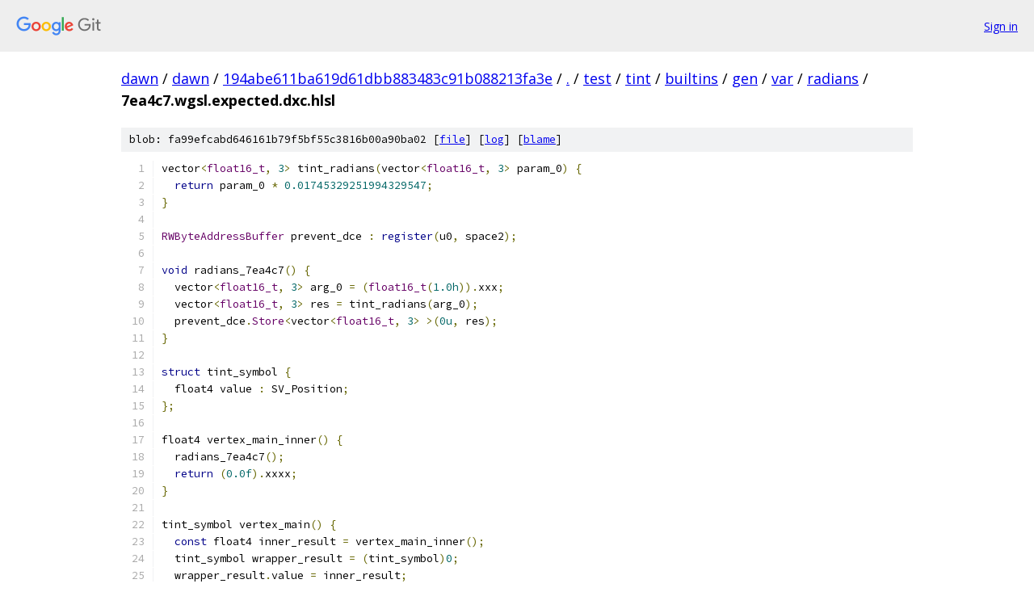

--- FILE ---
content_type: text/html; charset=utf-8
request_url: https://dawn.googlesource.com/dawn/+/194abe611ba619d61dbb883483c91b088213fa3e/test/tint/builtins/gen/var/radians/7ea4c7.wgsl.expected.dxc.hlsl
body_size: 1769
content:
<!DOCTYPE html><html lang="en"><head><meta charset="utf-8"><meta name="viewport" content="width=device-width, initial-scale=1"><title>test/tint/builtins/gen/var/radians/7ea4c7.wgsl.expected.dxc.hlsl - dawn - Git at Google</title><link rel="stylesheet" type="text/css" href="/+static/base.css"><link rel="stylesheet" type="text/css" href="/+static/prettify/prettify.css"><!-- default customHeadTagPart --></head><body class="Site"><header class="Site-header"><div class="Header"><a class="Header-image" href="/"><img src="//www.gstatic.com/images/branding/lockups/2x/lockup_git_color_108x24dp.png" width="108" height="24" alt="Google Git"></a><div class="Header-menu"> <a class="Header-menuItem" href="https://accounts.google.com/AccountChooser?faa=1&amp;continue=https://dawn.googlesource.com/login/dawn/%2B/194abe611ba619d61dbb883483c91b088213fa3e/test/tint/builtins/gen/var/radians/7ea4c7.wgsl.expected.dxc.hlsl">Sign in</a> </div></div></header><div class="Site-content"><div class="Container "><div class="Breadcrumbs"><a class="Breadcrumbs-crumb" href="/?format=HTML">dawn</a> / <a class="Breadcrumbs-crumb" href="/dawn/">dawn</a> / <a class="Breadcrumbs-crumb" href="/dawn/+/194abe611ba619d61dbb883483c91b088213fa3e">194abe611ba619d61dbb883483c91b088213fa3e</a> / <a class="Breadcrumbs-crumb" href="/dawn/+/194abe611ba619d61dbb883483c91b088213fa3e/">.</a> / <a class="Breadcrumbs-crumb" href="/dawn/+/194abe611ba619d61dbb883483c91b088213fa3e/test">test</a> / <a class="Breadcrumbs-crumb" href="/dawn/+/194abe611ba619d61dbb883483c91b088213fa3e/test/tint">tint</a> / <a class="Breadcrumbs-crumb" href="/dawn/+/194abe611ba619d61dbb883483c91b088213fa3e/test/tint/builtins">builtins</a> / <a class="Breadcrumbs-crumb" href="/dawn/+/194abe611ba619d61dbb883483c91b088213fa3e/test/tint/builtins/gen">gen</a> / <a class="Breadcrumbs-crumb" href="/dawn/+/194abe611ba619d61dbb883483c91b088213fa3e/test/tint/builtins/gen/var">var</a> / <a class="Breadcrumbs-crumb" href="/dawn/+/194abe611ba619d61dbb883483c91b088213fa3e/test/tint/builtins/gen/var/radians">radians</a> / <span class="Breadcrumbs-crumb">7ea4c7.wgsl.expected.dxc.hlsl</span></div><div class="u-sha1 u-monospace BlobSha1">blob: fa99efcabd646161b79f5bf55c3816b00a90ba02 [<a href="/dawn/+/194abe611ba619d61dbb883483c91b088213fa3e/test/tint/builtins/gen/var/radians/7ea4c7.wgsl.expected.dxc.hlsl">file</a>] [<a href="/dawn/+log/194abe611ba619d61dbb883483c91b088213fa3e/test/tint/builtins/gen/var/radians/7ea4c7.wgsl.expected.dxc.hlsl">log</a>] [<a href="/dawn/+blame/194abe611ba619d61dbb883483c91b088213fa3e/test/tint/builtins/gen/var/radians/7ea4c7.wgsl.expected.dxc.hlsl">blame</a>]</div><table class="FileContents"><tr class="u-pre u-monospace FileContents-line"><td class="u-lineNum u-noSelect FileContents-lineNum" data-line-number="1"></td><td class="FileContents-lineContents" id="1"><span class="pln">vector</span><span class="pun">&lt;</span><span class="typ">float16_t</span><span class="pun">,</span><span class="pln"> </span><span class="lit">3</span><span class="pun">&gt;</span><span class="pln"> tint_radians</span><span class="pun">(</span><span class="pln">vector</span><span class="pun">&lt;</span><span class="typ">float16_t</span><span class="pun">,</span><span class="pln"> </span><span class="lit">3</span><span class="pun">&gt;</span><span class="pln"> param_0</span><span class="pun">)</span><span class="pln"> </span><span class="pun">{</span></td></tr><tr class="u-pre u-monospace FileContents-line"><td class="u-lineNum u-noSelect FileContents-lineNum" data-line-number="2"></td><td class="FileContents-lineContents" id="2"><span class="pln">  </span><span class="kwd">return</span><span class="pln"> param_0 </span><span class="pun">*</span><span class="pln"> </span><span class="lit">0.01745329251994329547</span><span class="pun">;</span></td></tr><tr class="u-pre u-monospace FileContents-line"><td class="u-lineNum u-noSelect FileContents-lineNum" data-line-number="3"></td><td class="FileContents-lineContents" id="3"><span class="pun">}</span></td></tr><tr class="u-pre u-monospace FileContents-line"><td class="u-lineNum u-noSelect FileContents-lineNum" data-line-number="4"></td><td class="FileContents-lineContents" id="4"></td></tr><tr class="u-pre u-monospace FileContents-line"><td class="u-lineNum u-noSelect FileContents-lineNum" data-line-number="5"></td><td class="FileContents-lineContents" id="5"><span class="typ">RWByteAddressBuffer</span><span class="pln"> prevent_dce </span><span class="pun">:</span><span class="pln"> </span><span class="kwd">register</span><span class="pun">(</span><span class="pln">u0</span><span class="pun">,</span><span class="pln"> space2</span><span class="pun">);</span></td></tr><tr class="u-pre u-monospace FileContents-line"><td class="u-lineNum u-noSelect FileContents-lineNum" data-line-number="6"></td><td class="FileContents-lineContents" id="6"></td></tr><tr class="u-pre u-monospace FileContents-line"><td class="u-lineNum u-noSelect FileContents-lineNum" data-line-number="7"></td><td class="FileContents-lineContents" id="7"><span class="kwd">void</span><span class="pln"> radians_7ea4c7</span><span class="pun">()</span><span class="pln"> </span><span class="pun">{</span></td></tr><tr class="u-pre u-monospace FileContents-line"><td class="u-lineNum u-noSelect FileContents-lineNum" data-line-number="8"></td><td class="FileContents-lineContents" id="8"><span class="pln">  vector</span><span class="pun">&lt;</span><span class="typ">float16_t</span><span class="pun">,</span><span class="pln"> </span><span class="lit">3</span><span class="pun">&gt;</span><span class="pln"> arg_0 </span><span class="pun">=</span><span class="pln"> </span><span class="pun">(</span><span class="typ">float16_t</span><span class="pun">(</span><span class="lit">1.0h</span><span class="pun">)).</span><span class="pln">xxx</span><span class="pun">;</span></td></tr><tr class="u-pre u-monospace FileContents-line"><td class="u-lineNum u-noSelect FileContents-lineNum" data-line-number="9"></td><td class="FileContents-lineContents" id="9"><span class="pln">  vector</span><span class="pun">&lt;</span><span class="typ">float16_t</span><span class="pun">,</span><span class="pln"> </span><span class="lit">3</span><span class="pun">&gt;</span><span class="pln"> res </span><span class="pun">=</span><span class="pln"> tint_radians</span><span class="pun">(</span><span class="pln">arg_0</span><span class="pun">);</span></td></tr><tr class="u-pre u-monospace FileContents-line"><td class="u-lineNum u-noSelect FileContents-lineNum" data-line-number="10"></td><td class="FileContents-lineContents" id="10"><span class="pln">  prevent_dce</span><span class="pun">.</span><span class="typ">Store</span><span class="pun">&lt;</span><span class="pln">vector</span><span class="pun">&lt;</span><span class="typ">float16_t</span><span class="pun">,</span><span class="pln"> </span><span class="lit">3</span><span class="pun">&gt;</span><span class="pln"> </span><span class="pun">&gt;(</span><span class="lit">0u</span><span class="pun">,</span><span class="pln"> res</span><span class="pun">);</span></td></tr><tr class="u-pre u-monospace FileContents-line"><td class="u-lineNum u-noSelect FileContents-lineNum" data-line-number="11"></td><td class="FileContents-lineContents" id="11"><span class="pun">}</span></td></tr><tr class="u-pre u-monospace FileContents-line"><td class="u-lineNum u-noSelect FileContents-lineNum" data-line-number="12"></td><td class="FileContents-lineContents" id="12"></td></tr><tr class="u-pre u-monospace FileContents-line"><td class="u-lineNum u-noSelect FileContents-lineNum" data-line-number="13"></td><td class="FileContents-lineContents" id="13"><span class="kwd">struct</span><span class="pln"> tint_symbol </span><span class="pun">{</span></td></tr><tr class="u-pre u-monospace FileContents-line"><td class="u-lineNum u-noSelect FileContents-lineNum" data-line-number="14"></td><td class="FileContents-lineContents" id="14"><span class="pln">  float4 value </span><span class="pun">:</span><span class="pln"> SV_Position</span><span class="pun">;</span></td></tr><tr class="u-pre u-monospace FileContents-line"><td class="u-lineNum u-noSelect FileContents-lineNum" data-line-number="15"></td><td class="FileContents-lineContents" id="15"><span class="pun">};</span></td></tr><tr class="u-pre u-monospace FileContents-line"><td class="u-lineNum u-noSelect FileContents-lineNum" data-line-number="16"></td><td class="FileContents-lineContents" id="16"></td></tr><tr class="u-pre u-monospace FileContents-line"><td class="u-lineNum u-noSelect FileContents-lineNum" data-line-number="17"></td><td class="FileContents-lineContents" id="17"><span class="pln">float4 vertex_main_inner</span><span class="pun">()</span><span class="pln"> </span><span class="pun">{</span></td></tr><tr class="u-pre u-monospace FileContents-line"><td class="u-lineNum u-noSelect FileContents-lineNum" data-line-number="18"></td><td class="FileContents-lineContents" id="18"><span class="pln">  radians_7ea4c7</span><span class="pun">();</span></td></tr><tr class="u-pre u-monospace FileContents-line"><td class="u-lineNum u-noSelect FileContents-lineNum" data-line-number="19"></td><td class="FileContents-lineContents" id="19"><span class="pln">  </span><span class="kwd">return</span><span class="pln"> </span><span class="pun">(</span><span class="lit">0.0f</span><span class="pun">).</span><span class="pln">xxxx</span><span class="pun">;</span></td></tr><tr class="u-pre u-monospace FileContents-line"><td class="u-lineNum u-noSelect FileContents-lineNum" data-line-number="20"></td><td class="FileContents-lineContents" id="20"><span class="pun">}</span></td></tr><tr class="u-pre u-monospace FileContents-line"><td class="u-lineNum u-noSelect FileContents-lineNum" data-line-number="21"></td><td class="FileContents-lineContents" id="21"></td></tr><tr class="u-pre u-monospace FileContents-line"><td class="u-lineNum u-noSelect FileContents-lineNum" data-line-number="22"></td><td class="FileContents-lineContents" id="22"><span class="pln">tint_symbol vertex_main</span><span class="pun">()</span><span class="pln"> </span><span class="pun">{</span></td></tr><tr class="u-pre u-monospace FileContents-line"><td class="u-lineNum u-noSelect FileContents-lineNum" data-line-number="23"></td><td class="FileContents-lineContents" id="23"><span class="pln">  </span><span class="kwd">const</span><span class="pln"> float4 inner_result </span><span class="pun">=</span><span class="pln"> vertex_main_inner</span><span class="pun">();</span></td></tr><tr class="u-pre u-monospace FileContents-line"><td class="u-lineNum u-noSelect FileContents-lineNum" data-line-number="24"></td><td class="FileContents-lineContents" id="24"><span class="pln">  tint_symbol wrapper_result </span><span class="pun">=</span><span class="pln"> </span><span class="pun">(</span><span class="pln">tint_symbol</span><span class="pun">)</span><span class="lit">0</span><span class="pun">;</span></td></tr><tr class="u-pre u-monospace FileContents-line"><td class="u-lineNum u-noSelect FileContents-lineNum" data-line-number="25"></td><td class="FileContents-lineContents" id="25"><span class="pln">  wrapper_result</span><span class="pun">.</span><span class="pln">value </span><span class="pun">=</span><span class="pln"> inner_result</span><span class="pun">;</span></td></tr><tr class="u-pre u-monospace FileContents-line"><td class="u-lineNum u-noSelect FileContents-lineNum" data-line-number="26"></td><td class="FileContents-lineContents" id="26"><span class="pln">  </span><span class="kwd">return</span><span class="pln"> wrapper_result</span><span class="pun">;</span></td></tr><tr class="u-pre u-monospace FileContents-line"><td class="u-lineNum u-noSelect FileContents-lineNum" data-line-number="27"></td><td class="FileContents-lineContents" id="27"><span class="pun">}</span></td></tr><tr class="u-pre u-monospace FileContents-line"><td class="u-lineNum u-noSelect FileContents-lineNum" data-line-number="28"></td><td class="FileContents-lineContents" id="28"></td></tr><tr class="u-pre u-monospace FileContents-line"><td class="u-lineNum u-noSelect FileContents-lineNum" data-line-number="29"></td><td class="FileContents-lineContents" id="29"><span class="kwd">void</span><span class="pln"> fragment_main</span><span class="pun">()</span><span class="pln"> </span><span class="pun">{</span></td></tr><tr class="u-pre u-monospace FileContents-line"><td class="u-lineNum u-noSelect FileContents-lineNum" data-line-number="30"></td><td class="FileContents-lineContents" id="30"><span class="pln">  radians_7ea4c7</span><span class="pun">();</span></td></tr><tr class="u-pre u-monospace FileContents-line"><td class="u-lineNum u-noSelect FileContents-lineNum" data-line-number="31"></td><td class="FileContents-lineContents" id="31"><span class="pln">  </span><span class="kwd">return</span><span class="pun">;</span></td></tr><tr class="u-pre u-monospace FileContents-line"><td class="u-lineNum u-noSelect FileContents-lineNum" data-line-number="32"></td><td class="FileContents-lineContents" id="32"><span class="pun">}</span></td></tr><tr class="u-pre u-monospace FileContents-line"><td class="u-lineNum u-noSelect FileContents-lineNum" data-line-number="33"></td><td class="FileContents-lineContents" id="33"></td></tr><tr class="u-pre u-monospace FileContents-line"><td class="u-lineNum u-noSelect FileContents-lineNum" data-line-number="34"></td><td class="FileContents-lineContents" id="34"><span class="pun">[</span><span class="pln">numthreads</span><span class="pun">(</span><span class="lit">1</span><span class="pun">,</span><span class="pln"> </span><span class="lit">1</span><span class="pun">,</span><span class="pln"> </span><span class="lit">1</span><span class="pun">)]</span></td></tr><tr class="u-pre u-monospace FileContents-line"><td class="u-lineNum u-noSelect FileContents-lineNum" data-line-number="35"></td><td class="FileContents-lineContents" id="35"><span class="kwd">void</span><span class="pln"> compute_main</span><span class="pun">()</span><span class="pln"> </span><span class="pun">{</span></td></tr><tr class="u-pre u-monospace FileContents-line"><td class="u-lineNum u-noSelect FileContents-lineNum" data-line-number="36"></td><td class="FileContents-lineContents" id="36"><span class="pln">  radians_7ea4c7</span><span class="pun">();</span></td></tr><tr class="u-pre u-monospace FileContents-line"><td class="u-lineNum u-noSelect FileContents-lineNum" data-line-number="37"></td><td class="FileContents-lineContents" id="37"><span class="pln">  </span><span class="kwd">return</span><span class="pun">;</span></td></tr><tr class="u-pre u-monospace FileContents-line"><td class="u-lineNum u-noSelect FileContents-lineNum" data-line-number="38"></td><td class="FileContents-lineContents" id="38"><span class="pun">}</span></td></tr></table><script nonce="VYT38UAjxEcGAD1FzaQnWg">for (let lineNumEl of document.querySelectorAll('td.u-lineNum')) {lineNumEl.onclick = () => {window.location.hash = `#${lineNumEl.getAttribute('data-line-number')}`;};}</script></div> <!-- Container --></div> <!-- Site-content --><footer class="Site-footer"><div class="Footer"><span class="Footer-poweredBy">Powered by <a href="https://gerrit.googlesource.com/gitiles/">Gitiles</a>| <a href="https://policies.google.com/privacy">Privacy</a>| <a href="https://policies.google.com/terms">Terms</a></span><span class="Footer-formats"><a class="u-monospace Footer-formatsItem" href="?format=TEXT">txt</a> <a class="u-monospace Footer-formatsItem" href="?format=JSON">json</a></span></div></footer></body></html>